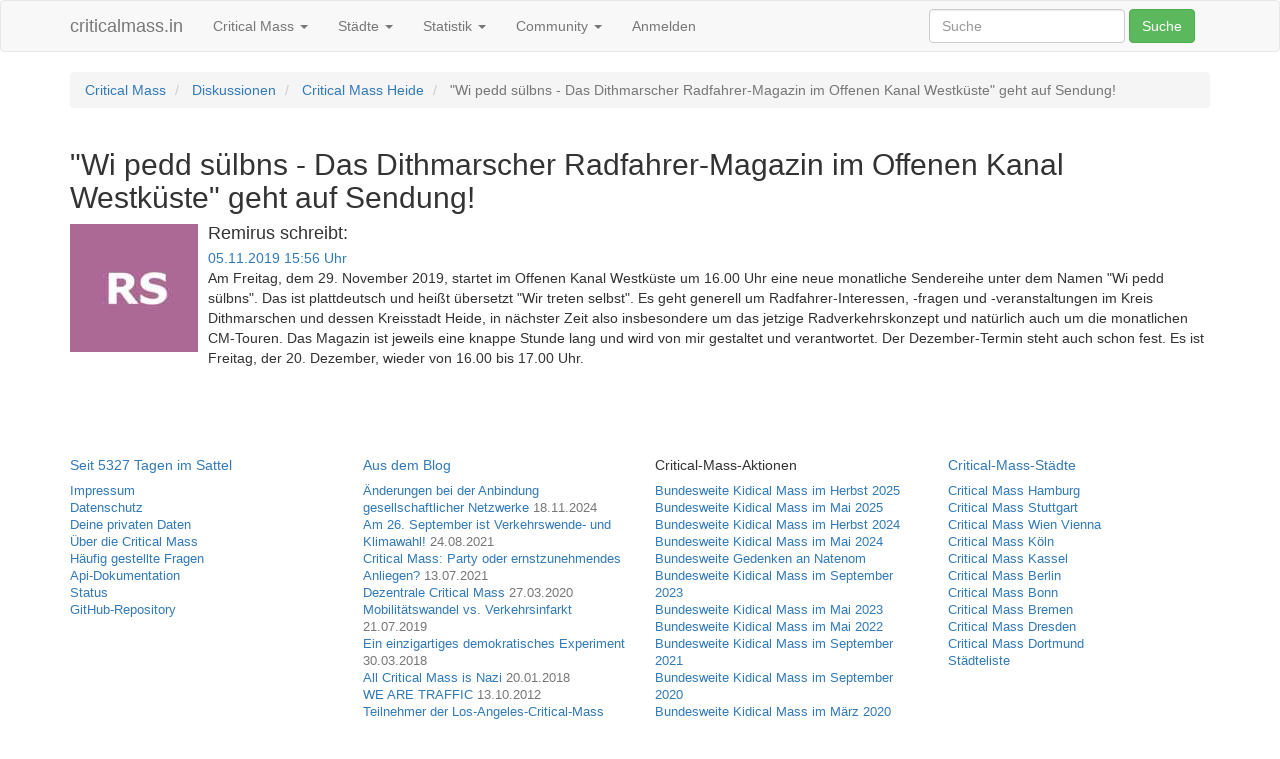

--- FILE ---
content_type: text/html; charset=UTF-8
request_url: https://criticalmass.in/heide/thread/wi-pedd-sulbns---das-dithmarscher-radfahrer-magazin-im-offenen-kanal-westkuste-geht-auf-sendung
body_size: 4274
content:
    
<!DOCTYPE html>
<html xmlns="http://www.w3.org/1999/xhtml" xmlns:og="http://opengraphprotocol.org/schema/" xmlns:fb="http://www.facebook.com/2008/fbml">
<head >

            <title>&quot;Wi pedd sülbns - Das Dithmarscher Radfahrer-Magazin im Offenen Kanal Westküste&quot; geht auf Sendung! — criticalmass.in</title>
    
    <meta http-equiv="X-UA-Compatible" content="IE=edge"/>
    <meta name="viewport" content="initial-scale=1,user-scalable=no,maximum-scale=1,width=device-width"/>
    <meta name="mobile-web-app-capable" content="yes"/>
    <meta name="apple-mobile-web-app-capable" content="yes"/>

    <meta name="keywords" content="Critical Mass, Fotos, Tracks, Live-Tracking" />
<meta name="description" content="criticalmass.in sammelt Fotos und Tourdaten &uuml;ber die Critical Mass" />
<meta name="robots" content="index, follow" />
<meta property="fb:app_id" content="216780188685195" />
<meta property="og:type" content="Website" />
<meta property="og:title" content="criticalmass.in &mdash; Critical Mass, Touren, Photos und mehr" />
<meta property="og:site_name" content="criticalmass.in" />
<meta property="og:description" content="criticalmass.in sammelt Fotos und Tourdaten &uuml;ber die Critical Mass" />
<meta property="og:locale" content="de_DE" />
<meta property="og:url" content="httpss://criticalmass.in/heide/thread/wi-pedd-sulbns---das-dithmarscher-radfahrer-magazin-im-offenen-kanal-westkuste-geht-auf-sendung" />
<meta http-equiv="Content-Type" content="text/html; charset=utf-8" />
<meta charset="UTF-8" />

    <link rel="canonical" href="httpss://criticalmass.in/heide/thread/wi-pedd-sulbns---das-dithmarscher-radfahrer-magazin-im-offenen-kanal-westkuste-geht-auf-sendung"/>

    

    <link rel="stylesheet" href="/build/108.dcb4428a.css"><link rel="stylesheet" href="/build/app.6f8f695e.css">

    
    <script src="/build/runtime.6bb64588.js" defer></script><script src="/build/108.c8a317e9.js" defer></script><script src="/build/app.d5e05a18.js" defer></script>

</head>

<body class="not-logged-in  with-top-navbar">

    <nav id="navigation" class="navbar navbar-default">
    <div class="container">
        <div class="navbar-header">
    <button type="button" class="navbar-toggle collapsed" data-toggle="collapse"
            data-target="#bs-example-navbar-collapse-1" aria-expanded="false">
                <span class="sr-only">
                    Toggle navigation
                </span>
        <span class="icon-bar"></span>
        <span class="icon-bar"></span>
        <span class="icon-bar"></span>
    </button>

    <a class="navbar-brand" href="/">
        criticalmass.in    </a>
</div>
        <div class="collapse navbar-collapse" id="bs-example-navbar-collapse-1">
            <ul class="nav navbar-nav">
                
        
        
        
        
                <li class="first dropdown">    <a href="#" class="dropdown-toggle" data-toggle="dropdown">Critical Mass
        <b class="caret"></b>
    </a>
                                <ul class="menu_level_1 dropdown-menu">
                
        
        
        
        
                <li class="first">    <a href="https://criticalmass.blog/critical-mass/was-ist-die-critical-mass/">Über die Critical Mass</a>
                        
        </li>    
        
        
        
        
        
                <li>    <a href="https://criticalmass.blog/critical-mass/haeufig-gestellte-fragen-zur-critical-mass/">Häufig gestellte Fragen</a>
                        
        </li>    
        
        
        
        
        
                <li>    <a href="https://criticalmass.blog/criticalmass-one/hilfe/">Hilfe</a>
                        
        </li>    
        
        
        
        
        
                <li class="last">    <a href="https://criticalmass.blog/criticalmass-one/ueber-criticalmass-in/">Über criticalmass.in</a>
                        
        </li>    

    </ul>

        </li>    
        
        
        
        
        
                <li class="dropdown">    <a href="#" class="dropdown-toggle" data-toggle="dropdown">Städte
        <b class="caret"></b>
    </a>
                                <ul class="menu_level_1 dropdown-menu">
                
        
        
        
        
                <li class="first">    <a href="/citylist">Städteliste</a>
                        
        </li>    
        
        
        
        
        
                <li>    <a href="/world">Verzeichnis</a>
                        
        </li>    
        
        
        
        
        
                <li class="last">    <a href="/calendar">Kalender</a>
                        
        </li>    

    </ul>

        </li>    
        
        
        
        
        
                <li class="dropdown">    <a href="#" class="dropdown-toggle" data-toggle="dropdown">Statistik
        <b class="caret"></b>
    </a>
                                <ul class="menu_level_1 dropdown-menu">
                
        
        
        
        
                <li class="first">    <a href="/statistic">Übersicht</a>
                        
        </li>    
        
        
        
        
        
                <li>    <a href="/statistic/top">Top 10</a>
                        
        </li>    
        
        
        
        
        
                <li class="last">    <a href="/statistic/2026/01">Monatsauswertung</a>
                        
        </li>    

    </ul>

        </li>    
        
        
        
        
        
                <li class="dropdown">    <a href="#" class="dropdown-toggle" data-toggle="dropdown">Community
        <b class="caret"></b>
    </a>
                                <ul class="menu_level_1 dropdown-menu">
                
        
        
        
        
                <li class="first">    <a href="/timeline">Timeline</a>
                        
        </li>    
        
        
        
        
        
                <li>    <a href="/boards/overview">Diskussion</a>
                        
        </li>    
        
        
        
        
        
                <li class="last">    <a href="/city/gallery">Fotos</a>
                        
        </li>    

    </ul>

        </li>    
        
        
        
        
        
                <li class="last">    <a href="/login">Anmelden</a>
                        
        </li>    

    </ul>


    <form class="navbar-form navbar-right" role="search"
      action="/search/query">
    <div class="form-group">
        <input id="search-input" type="text" class="form-control"
               placeholder="Suche"
               name="query"/>
    </div>
    <button type="submit" class="btn btn-success">
        Suche    </button>
</form>

</div>

    </div>
</nav>

    
                    <div class="container pt-4">
            <ol class="breadcrumb">
                <li class="breadcrumb-item">
                    <a href="/">Critical Mass</a>
                </li>
                    <li>
        <a href="/boards/overview">
            Diskussionen
        </a>
    </li>

    <li>
        <a href="/heide">
            Critical Mass Heide
        </a>
    </li>

    <li class="active">
        &quot;Wi pedd sülbns - Das Dithmarscher Radfahrer-Magazin im Offenen Kanal Westküste&quot; geht auf Sendung!
    </li>
            </ol>
        </div>
            
    

        <div class="container">
        <div class="row">
            <div class="col-md-12">
                                <h2>
                    &quot;Wi pedd sülbns - Das Dithmarscher Radfahrer-Magazin im Offenen Kanal Westküste&quot; geht auf Sendung!
                </h2>
            </div>
        </div>

        <div class="row">
            <div class="col-md-12">
                <div class="post-list">
                                            <div class="row post margin-bottom-medium">
    <a name="post-781"></a>
    <div class="col-md-12">
        <div class="media post">
            <span class="pull-left">
                                <img class="media-object round-media-object"
                     src="https://criticalmass.in/media/cache/user_profile_photo_small/5dc1881aa44fb7.02401738.jpg"/>
                            </span>

            <div class="media-body">
                <h4 class="media-heading username">
                                            Remirus schreibt:
                                    </h4>

                <a href="#post-781">
                    <time>
                        05.11.2019 15:56&nbsp;Uhr
                    </time>
                </a>

                <p>Am Freitag, dem 29. November 2019, startet im Offenen Kanal Westküste um 16.00 Uhr eine neue monatliche Sendereihe unter dem Namen &quot;Wi pedd sülbns&quot;.  Das ist plattdeutsch und heißt übersetzt &quot;Wir treten selbst&quot;. Es geht generell um Radfahrer-Interessen, -fragen und -veranstaltungen im Kreis Dithmarschen und dessen Kreisstadt Heide, in nächster Zeit also insbesondere um das jetzige Radverkehrskonzept und natürlich auch um die monatlichen CM-Touren. Das Magazin ist jeweils eine knappe Stunde lang und wird von mir gestaltet und verantwortet. Der Dezember-Termin steht auch schon fest. Es ist Freitag, der 20. Dezember, wieder von 16.00 bis 17.00 Uhr.</p>

            </div>
        </div>
    </div>
</div>
                                    </div>
            </div>
        </div>
    </div>

    <footer id="footer" style="margin-top: 50px;">
    <div class="container">
        <div class="row">
            <div class="col-md-3">
                <h5>
                    <a href="/" title="zur Startseite von criticalmass.in">
                        Seit 5327 Tagen im Sattel
                    </a>
                </h5>

                <ul class="list-unstyled">
                    <li>
                        <a href="/content/impress"
                           id="footer-impress-link">
                            Impressum
                        </a>
                    </li>

                    <li>
                        <a href="/content/privacy"
                           id="footer-privacy-link">
                            Datenschutz
                        </a>
                    </li>

                    <li>
                        <a href="/content/gdpr"
                           id="footer-gdpr-link">
                            Deine privaten Daten
                        </a>
                    </li>

                    <li>
                        <a href="https://criticalmass.blog/criticalmass-one/ueber-criticalmass-in/" id="footer-about-link">
                            Über die Critical Mass                        </a>
                    </li>

                    <li>
                        <a href="https://criticalmass.blog/critical-mass/haeufig-gestellte-fragen-zur-critical-mass/" id="footer-faq-link">
                            Häufig gestellte Fragen                        </a>
                    </li>

                    <li>
                        <a href="/api/doc" id="footer-apidoc-link">
                            Api-Dokumentation                        </a>
                    </li>

                    <li>
                        <a href="https://status.caldera.cc/" id="footer-status-link">
                            Status
                        </a>
                    </li>

                    <li>
                        <a href="https://github.com/criticalmass-one/criticalmass-in">
                            GitHub-Repository
                        </a>
                    </li>
                </ul>
            </div>

            <div class="col-md-3">
                <h5>
                    <a href="https://criticalmass.blog/" title="zum Critical-Mass-Weblog">
                        Aus dem Blog
                    </a>
                </h5>

                
                <ul class="list-unstyled">
                                            <li>
                            <a href="https://criticalmass.blog/aenderungen-bei-der-anbindung-gesellschaftlicher-netzwerke/" title="zum Blog-Beitrag">
                                Änderungen bei der Anbindung gesellschaftlicher Netzwerke
                            </a>

                            <time class="text-muted">18.11.2024</time>
                        </li>
                                            <li>
                            <a href="https://criticalmass.blog/am-26-september-ist-verkehrswende-und-klimawahl/" title="zum Blog-Beitrag">
                                Am 26. September ist Verkehrswende- und Klimawahl!
                            </a>

                            <time class="text-muted">24.08.2021</time>
                        </li>
                                            <li>
                            <a href="https://criticalmass.blog/critical-mass-party-oder-ernstzunehmendes-anliegen/" title="zum Blog-Beitrag">
                                Critical Mass: Party oder ernstzunehmendes Anliegen?
                            </a>

                            <time class="text-muted">13.07.2021</time>
                        </li>
                                            <li>
                            <a href="https://criticalmass.blog/dezentrale-critical-mass/" title="zum Blog-Beitrag">
                                Dezentrale Critical Mass
                            </a>

                            <time class="text-muted">27.03.2020</time>
                        </li>
                                            <li>
                            <a href="https://criticalmass.blog/mobilitaetswandel-vs-verkehrsinfarkt/" title="zum Blog-Beitrag">
                                Mobilitätswandel vs. Verkehrsinfarkt
                            </a>

                            <time class="text-muted">21.07.2019</time>
                        </li>
                                            <li>
                            <a href="https://criticalmass.blog/ein-einzigartiges-demokratisches-experiment/" title="zum Blog-Beitrag">
                                Ein einzigartiges demokratisches Experiment
                            </a>

                            <time class="text-muted">30.03.2018</time>
                        </li>
                                            <li>
                            <a href="https://criticalmass.blog/all-critical-mass-is-nazi/" title="zum Blog-Beitrag">
                                All Critical Mass is Nazi
                            </a>

                            <time class="text-muted">20.01.2018</time>
                        </li>
                                            <li>
                            <a href="https://criticalmass.blog/we-are-traffic/" title="zum Blog-Beitrag">
                                WE ARE TRAFFIC
                            </a>

                            <time class="text-muted">13.10.2012</time>
                        </li>
                                            <li>
                            <a href="https://criticalmass.blog/teilnehmer-der-los-angeles-critical-mass-stirbt-bei-unfall/" title="zum Blog-Beitrag">
                                Teilnehmer der Los-Angeles-Critical-Mass stirbt bei Unfall
                            </a>

                            <time class="text-muted">02.09.2012</time>
                        </li>
                                            <li>
                            <a href="https://criticalmass.blog/critical-mass-in-bremen-jaja-strassenverkehrs-ordnung-blabla/" title="zum Blog-Beitrag">
                                Critical Mass in Bremen: „Jaja, Straßenverkehrs-Ordnung, blabla“
                            </a>

                            <time class="text-muted">29.07.2012</time>
                        </li>
                                    </ul>
            </div>

            <div class="col-md-3">
                <h5>
                    Critical-Mass-Aktionen
                </h5>

                <ul class="list-unstyled">
                        <li>
        <a href="/promotion/kidical-mass-herbst-2025" title="Bundesweite Kidical Mass im Herbst 2025">
            Bundesweite Kidical Mass im Herbst 2025
        </a>
    </li>
    <li>
        <a href="/promotion/kidical-mass-mai-2025" title="Bundesweite Kidical Mass im Mai 2025">
            Bundesweite Kidical Mass im Mai 2025
        </a>
    </li>
    <li>
        <a href="/promotion/kidical-mass-herbst-2024" title="Bundesweite Kidical Mass im Herbst 2024">
            Bundesweite Kidical Mass im Herbst 2024
        </a>
    </li>
    <li>
        <a href="/promotion/kidical-mass-mai-2024" title="Bundesweite Kidical Mass im Mai 2024">
            Bundesweite Kidical Mass im Mai 2024
        </a>
    </li>
    <li>
        <a href="/promotion/bundesweite-gedenken-an-natenom" title="Bundesweite Gedenken an Natenom">
            Bundesweite Gedenken an Natenom
        </a>
    </li>
    <li>
        <a href="/promotion/kidical-mass-september-2023" title="Bundesweite Kidical Mass im September 2023">
            Bundesweite Kidical Mass im September 2023
        </a>
    </li>
    <li>
        <a href="/promotion/kidical-mass-mai-2023" title="Bundesweite Kidical Mass im Mai 2023">
            Bundesweite Kidical Mass im Mai 2023
        </a>
    </li>
    <li>
        <a href="/promotion/kidical-mass-mai-2022" title="Bundesweite Kidical Mass im Mai 2022">
            Bundesweite Kidical Mass im Mai 2022
        </a>
    </li>
    <li>
        <a href="/promotion/kidical-mass-september-2021" title="Bundesweite Kidical Mass im September 2021">
            Bundesweite Kidical Mass im September 2021
        </a>
    </li>
    <li>
        <a href="/promotion/kidical-mass-september-2020" title="Bundesweite Kidical Mass im September 2020">
            Bundesweite Kidical Mass im September 2020
        </a>
    </li>
    <li>
        <a href="/promotion/kidical-mass-maerz-2020" title="Bundesweite Kidical Mass im März 2020">
            Bundesweite Kidical Mass im März 2020
        </a>
    </li>

                </ul>
            </div>

            <div class="col-md-3">
                <h5>
                    <a href="/citylist"
                       title="zur Liste der Städte mit einer Critical-Mass-Radtour">
                        Critical-Mass-Städte
                    </a>
                </h5>

                <ul class="list-unstyled">
                        <li>
        <a href="/hamburg" title="Critical Mass Hamburg">
            Critical Mass Hamburg
        </a>
    </li>
    <li>
        <a href="/stuttgart" title="Critical Mass Stuttgart">
            Critical Mass Stuttgart
        </a>
    </li>
    <li>
        <a href="/wien" title="Critical Mass Wien Vienna">
            Critical Mass Wien Vienna
        </a>
    </li>
    <li>
        <a href="/koeln" title="Critical Mass Köln">
            Critical Mass Köln
        </a>
    </li>
    <li>
        <a href="/kassel" title="Critical Mass Kassel">
            Critical Mass Kassel
        </a>
    </li>
    <li>
        <a href="/berlin" title="Critical Mass Berlin">
            Critical Mass Berlin
        </a>
    </li>
    <li>
        <a href="/bonn" title="Critical Mass Bonn">
            Critical Mass Bonn
        </a>
    </li>
    <li>
        <a href="/bremen" title="Critical Mass Bremen">
            Critical Mass Bremen
        </a>
    </li>
    <li>
        <a href="/dresden" title="Critical Mass Dresden">
            Critical Mass Dresden
        </a>
    </li>
    <li>
        <a href="/dortmund" title="Critical Mass Dortmund">
            Critical Mass Dortmund
        </a>
    </li>


                    <li>
                        <a href="/citylist" id="footer-citylist-link">
                            Städteliste
                        </a>
                    </li>
                </ul>
            </div>
        </div>

        <div class="row">
            <div class="col-md-12 text-center">
                <ul class="list-unstyled">
                    <li>
                        Kartendaten und Geocoding von <a href="https://www.openstreetmap.org/">OpenStreetMap</a>,
                        <span class="text-nowrap">&copy; OpenStreetMap-Mitwirkende</span>,
                        <a href="https://www.openstreetmap.org/copyright">lizensiert unter <span class="text-nowrap">CC BY-SA 2.0</span></a>
                    </li>
                    <li>
                        Wetterdaten von <a href="https://openweathermap.org">OpenWeatherMap</a>,
                        <a href="https://creativecommons.org/licenses/by-sa/4.0/">lizensiert unter <span class="text-nowrap">CC BY-SA 4.0</span></a>
                    </li>
                </ul>
            </div>
        </div>

        <div class="row">
            <div class="col-md-12 text-muted text-center">
                <ul class="list-inline">
                    <li>
                        <a href="https://luft.jetzt/"
                           title="Aktuelle Luftmesswerte aus deiner Umgebung: Feinstaub, Stickoxide und Ozon">
                            Luft<sup>jetzt</sup>
                        </a>
                    </li>

                    <li>
                        <a href="https://radverkehrsforum.de/"
                           title="Diskussionen und Informationen rund um den Radverkehr in Deutschland">
                            Radverkehrsforum
                        </a>
                    </li>

                    <li>
                        <a href="https://fahrradsternfahrt.hamburg/"
                           title="Fahrradsternfahrt Hamburg — die größte Fahrrad-Demonstaton in Norddeutschland">
                            Fahrradsternfahrt Hamburg
                        </a>
                    </li>

                    <li>
                        <a href="https://luenedrohne.de/"
                           title="LüneDrohne — Drohnenfotos aus Lüneburg">
                            Lünedrohne
                        </a>
                    </li>

                    <li>
                        <a href="https://luenedrohne.de/"
                           title="Lünedrohne — Drohnenfotos aus Lüneburg">
                            Lünedrohne
                        </a>
                    </li>
                </ul>
            </div>
        </div>
    </div>
</footer>

<div id="warming-stripes" class="text-center">
    Keep it in the ground.
</div>



</body>
</html>
